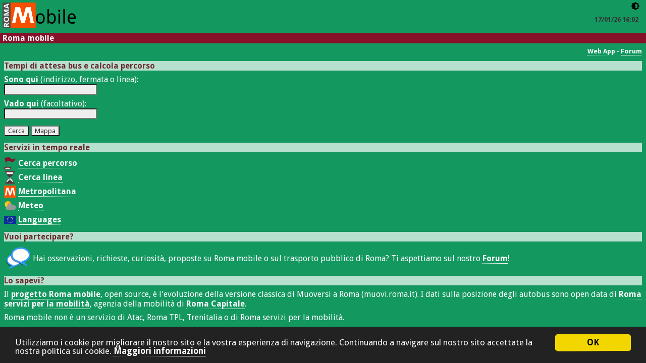

--- FILE ---
content_type: text/html; charset=utf-8
request_url: https://romamobile.it/
body_size: 2733
content:
<?xml version="1.0" encoding="utf-8"?>

<!DOCTYPE html PUBLIC "-//WAPFORUM//DTD XHTML Mobile 1.2//EN" "http://www.openmobilealliance.org/tech/DTD/xhtml-mobile12.dtd">

<html xmlns="http://www.w3.org/1999/xhtml">
	<head>
		<!-- Google tag (gtag.js) -->
		<script async src="https://www.googletagmanager.com/gtag/js?id=G-TCPZBNDYBX"></script>
	<script>
		  window.dataLayer = window.dataLayer || [];
  function gtag(){dataLayer.push(arguments);}
  gtag('js', new Date());

  gtag('config', 'G-TCPZBNDYBX');
	</script>
		<meta http-equiv="Content-Type" content="text/html; charset=utf-8" />
		
		<meta name="description" content="Tempi di attesa bus e calcola percorso Atac, Roma TPL e Trenitalia, con dati in tempo reale. Viaggia con i mezzi pubblici, basta un biglietto Metrebus!" />
		<meta name="keywords" content="muoversi, roma, mobilità, trasporto pubblico, informazione, infomobilità, mobile, atacmobile, tempi di attesa, trovalinea, calcolo del percorso, mappa" />
		<title>Roma mobile | Muoversi a Roma con Atac: cerca linea e percorso</title>
		<link href="/xhtml/s/css/screen.css" rel="stylesheet" type="text/css" />
		
		<link rel="icon" type="image/png" href="/xhtml/s/img/favicon.png" />
		<meta name="viewport" content="width=device-width, initial-scale=1">
		<link href="https://fonts.googleapis.com/css?family=Droid+Sans:400,700&display=swap" rel="stylesheet">
		
	
		<style>
			@keyframes mar_transition {
			0% {
					background-color: #13985F;
					color: #ffffff;
			}
			64% {
					background-color: #13985F;
					color: #ffffff;
			}
			100% {
					background-color: #FFFFFF;
					color: #000000;
			}
		}
		@keyframes mar_transition_h1 {
			0% {
				color: white;
				background-color: #861128;
			}
			64% {
				color: white;
				background-color: #861128;
			}
			100% {
				background-color: #f84f00;
				color: white;
			}
		}
		@keyframes mar_transition_h2 {
			0% {
				color: #8e001c;
				background-color: white;
				filter: alpha(opacity=70);
				opacity: .7;
			}
			64% {
				color: #8e001c;
				background-color: white;
				filter: alpha(opacity=70);
				opacity: .7;
			}
			100% {
				color: #ffffff;
				background-color: #888888;
				filter: alpha(opacity=70);
				opacity: .7;
			}
		}
		@keyframes mar_transition_a {
			0% {
				color: #FFFFFF;
			}
			64% {
				color: #FFFFFF;
			}
			100% {
				color: #f84f00;;
			}
		}


		body, #main {
			animation: 10s ease-out 0s 1 mar_transition;
		}
		h1 {
			animation: 10s ease-out 0s 1 mar_transition_h1;
		}
		h2 {
			animation: 10s ease-out 0s 1 mar_transition_h2;
		}
		.menulink, a {
			animation: 10s ease-out 0s 1 mar_transition_a;
		}
		</style>
	

		
    <!-- Begin Cookie Consent plugin by Silktide - http://silktide.com/cookieconsent -->
    <script type="text/javascript">
        window.cookieconsent_options = {"message":"Utilizziamo i cookie per migliorare il nostro sito e la vostra esperienza di navigazione. Continuando a navigare sul nostro sito accettate la nostra politica sui cookie.","dismiss":"OK","learnMore":"Maggiori informazioni","link":"/info/info-cookies","theme":"dark-bottom"};
    </script>
    <script type="text/javascript" src="//cdnjs.cloudflare.com/ajax/libs/cookieconsent2/1.0.9/cookieconsent.min.js"></script>
<!-- End Cookie Consent plugin -->

	</head>
	<body>
	<div style="position: absolute; width: 100%;">
		
			<div id="header">
				<div id="rsm-sx"><a class="nound" id="logo" href="/?nav=0&amp;back=1"><img src="/xhtml/s/img/rm.png" height="50" alt="logo" /></a></div>
				<div id="rsm-dx"></div>
				<div id="orario">17/01/26 16:02</div>
				
				<a class="nound" id="brightness" href="/servizi/tema"><img src="/xhtml/s/img/brightness.png" alt="brightness" width="18" height="18" /></a>
			</div>

			
				
					<h1>Roma mobile</h1>
				
			


			<div id="main">

				
		

				
	<div class="right-head">
		
			<a href="/webapp">Web App</a> - <a href="/redirect/forum">Forum</a>
			
		
	</div>
	
	<h2 class="vskip">Tempi di attesa bus e calcola percorso</h2>
	<form id="cerca" method="get" action="/">
		<p>
			<span class="b">Sono qui</span> (indirizzo, fermata o linea):<br />
			<input id="id_start_address" name="start_address" size="24" type="text" /><br />
			
		<p>
		<p>
			<span class="b">Vado qui</span> (facoltativo):<br />
			<input id="id_stop_address" name="stop_address" size="24" type="text" /><br />
			
		</p>
		<p class="vskip">
			<input type="submit" name="Submit" value="Cerca" />
			<input type="submit" name="SubmitMap" value="Mappa" />
		</p>
		<input type="hidden" name="nav" value="1" /><input type="hidden" name="sessionid" value="None" />
	</form>
	
	<h2 class="vskip">Servizi in tempo reale</h2>
	
		
			<div class="menuitem">
			
				<a class="nound" href="/percorso/?nav=1&amp;sessionid=None">
				<img class="icon" height="24" width="24" src="percorso/s/img/icon.png" alt="*" />
				<span class="menulink">Cerca percorso</span></a>
			
			</div>				
		
	
		
			<div class="menuitem">
			
				<a class="nound" href="/paline/?nav=1&amp;sessionid=None">
				<img class="icon" height="24" width="24" src="paline/s/img/icon.png" alt="*" />
				<span class="menulink">Cerca linea</span></a>
			
			</div>				
		
	
		
			<div class="menuitem">
			
				<a class="nound" href="/metro/?nav=1&amp;sessionid=None">
				<img class="icon" height="24" width="24" src="metro/s/img/icon.png" alt="*" />
				<span class="menulink">Metropolitana</span></a>
			
			</div>				
		
	
		
			<div class="menuitem">
			
				<a class="nound" href="/meteo/?nav=1&amp;sessionid=None">
				<img class="icon" height="24" width="24" src="meteo/s/img/icon.png" alt="*" />
				<span class="menulink">Meteo</span></a>
			
			</div>				
		
	
	
	
		
			<div class="menuitem">
			
				<a class="nound" href="/lingua/?nav=1&amp;sessionid=None">
				<img class="icon" height="24" width="24" src="lingua/s/img/icon.png" alt="*" />
				<span class="menulink">Languages</span></a>
			
			</div>				
		
	



				
					
						<h2>Vuoi partecipare?</h2>
						
							<table><tr>
								<td><a href="/redirect/forum_ad" class="nound" ><img align="left" src="/xhtml/s/img/btn/chat.png" alt="Icon for forum_ad"></a></td>
								<td><p>Hai osservazioni, richieste, curiosità, proposte su Roma mobile o sul trasporto pubblico di Roma? Ti aspettiamo sul nostro <a href="/redirect/forum_ad">Forum</a>!</p></td>
							</tr></table>
						
					

					<h2>Lo sapevi?</h2>
					
						<p>
							Il <a href="https://github.com/lallulli/romamobile">progetto Roma mobile</a>, open source,
							è l'evoluzione della versione classica di Muoversi a Roma (muovi.roma.it).
							I dati sulla posizione degli autobus sono open data di
							<a href="https://romamobilita.it/it/tecnologie/open-data">Roma
							servizi per la mobilit&agrave;</a>, agenzia della mobilit&agrave; di
							<a href="http://www.comune.roma.it">Roma Capitale</a>.
						</p>
						<p>
								Roma mobile non &egrave; un servizio di Atac, Roma TPL, Trenitalia o di Roma servizi per la mobilit&agrave;.
						</p>
					
				

				

		
			</div>
			<div id="footer">
				<div id="navbottom">
				

				</div>
				<div id="info">
					<table style="width: 100%; border: none; padding: 0px; margin: 0px; border-collapse: collapse;">
						<tr>
							<td style="padding-left: 5px; vertical-align: middle">
								
								<p>
									
									<a rel="me" href="https://mastodon.uno/@romamobile" class="nound"><img src="/xhtml/s/img/ico-md.png" alt="Mastodon"/></a>
								</p>
							</td>
							<td style="padding-right: 5px; text-align: right; vertical-align:top;">
									
									
									&copy; 2026 Roma mobile
							</td>
						</tr>
					</table>
				</div>
			</div>
		
		</div>
	</body>
</html>


--- FILE ---
content_type: text/css
request_url: https://romamobile.it/xhtml/s/css/screen.css
body_size: 6027
content:
* {
	font-family: 'Droid Sans', sans-serif;
}
body {
	margin: 0em;
	background-color:white;
	background-attachment: fixed;
	background-position: 0px 50px;
}
p {
  margin: 0.5em 0em 0.5em 0em;
}
h1,h2,h3,h4,h5,h6,.date {
	font-size: 1em;
	font-weight: bold;
  margin: 0.6em 0em 0.5em 0em;
}
h2 {
	color: #ffffff;
	background-color: #888888;
	-ms-filter:"progid:DXImageTransform.Microsoft.Alpha(Opacity=70)";
	filter: alpha(opacity=70);
	opacity: .7;
}
h1 {
	background-color: #f84f00;
	color: white;
	padding-left: 5px;
	padding-top: 1px;
	padding-bottom: 1px;
}

h1 a {
	color: #ffffff;
}
a img {
	border: 0;
	text-decoration: none;
}
h3 {
	color: #f84f00;
}
a {
	color: #f84f00;
	font-weight: bold;
	text-decoration: none;
	border-bottom: 1px dotted;	
}
a.noa {
    color: inherit;
    font-weight: inherit;
    text-decoration: inherit;
    border-bottom: none;
}
input, textarea {
	color: #333333;
	background-color: #eeeeee;
}

select, select option {
	color: #333333;
}
.right-head {
	width: 100%;
	text-align: right;
	font-size: small;	
}
.b {
	font-weight: bold;
	/* font-color: #f84f00;*/
}
.i {
	font-style:italic;
}
.c {
	text-align:center;
}
.disabled {
	color: #999999;
}
.small {
	font-size: small;	
}

/* Blocco stili header */
#header {
	padding: 5px;
	padding-bottom: 0px;
	height: 50px;
}
#rsm-dx {
	position:absolute;
	top:0px;
	left:0px;
	width: 100%;
	height: 50px;
	z-index: -2;
}
#rsm-sx {
	position:absolute;
	top:5px;
	left:5px;
	height:50px;
	width:153px;
}

#orario {
		position: absolute;
		right: 15px;
		top: 31px;
		color: #333333;
		font-weight: bold;
		font-size: small;
		font-stretch: condensed;
}
#beta {
		position: absolute;
		right: 34px;
		top: 2px;
		padding: 0px 2px 0px 2px;
		border-top: #f84f00 solid 1px;
		border-bottom: #f84f00 solid 1px;
		color: #f84f00;
		background-color: #eeeeee;
		font-weight: bold;
		font-size: small;
}
#beta a {
	color: #f84f00;
}
#brightness {
	position: absolute;
	right: 12px;
	top: 3px;
	display: block;
}
.navtop {
	position: absolute;
	top: 50px;
	left: 0px;
	padding-top: 7px;
	padding-left: 5px;
	height: 24px;
	width: 100%;
}



/* blocco stili contenuto centrale */
#main {
	margin: 0em;
	padding-left: 0.5em;
	padding-bottom: 0.5em;
	padding-right: 0.5em;
	padding-top: 0em;
	border-bottom:white solid 0.3em;
	background-color: white;
}

#main a {
		text-decoration: none;
		line-height: 1.4 em;
}

#title {
		line-height: 1em;
		margin-top: 5px;
		margin-bottom: 15px;
}
#title #indietro a {
		/*color: #f84f00;*/
		color: #333333;
		margin-left: 3px;
}
#title a {
		margin-left: 8px;
		text-decoration: none;
		vertical-align: text-bottom;
}
#aggiorna {
		position: absolute;
		right: 15px;
}
#title #aggiorna a{
		text-decoration: none;
}
#title table tr td {
		height: 1.5em;
}
/*#content {
		
}*/

/* blocco stili footer */
#footer {
		border-top: 3px solid #f84f00;
}

#footer #info {
		padding-top: 6px;
		padding-bottom: 6px;
		color: #333333;
		font-size: small;
		font-stretch: condensed;
		height: 24px;
}
#footer #info * {
		vertical-align: middle;
}
#footer #navbottom {
	margin: 0.1em 0.2em 0.2em 0.5em;
}
/*#footer #navbottom a {
}*/
.icon {
	vertical-align: middle;
}
.middle {
	vertical-align: middle;
}
.top {
	vertical-align: top;
}
.menulink {
	vertical-align: middle;
	border-bottom: 1px dotted;
	color: #f84f00;
}
.menuitem {
	padding: 2px 0px 2px 0px;
}
.dot {
	vertical-align: middle;
}
.emph {
	color: #f84f00;
	background-color:#dddddd;
}
.banda0, .banda1, .banda2 {
	margin-left: -0.5em;
	margin-right: -0.5em;
	border-bottom: #f84f00 dashed 0.1em;
	padding: 0.3em;
}

.banda1 {
	border-left: #f84f00 solid 0.3em;
	background-color: #dddddd;
}
.banda2, .banda0 {
	border-left: #999999 solid 0.3em;
	background-color: #ffdfd1
}
.banda0 {
	border-top: #f84f00 dashed 0.1em;
}
.nota {
	margin-top: 3em;
	font-size: 0.8em;
}
.ak {
  background-color: #999999;
  color: #333333;
  border-left: #999999 solid 0.2em;
  border-right: #999999 solid 0.2em;
  border-top: #999999 solid 0.1em;
  border-bottom: #999999 solid 0.1em;
  width: 3em;
}
.nak {
  background-color: transparent;
  color: transparent;
  border-color: transparent;
  border-left: solid 0.2em;
  border-right: solid 0.2em;
  border-top: solid 0.1em;
  border-bottom: solid 0.1em;
}
.vskip {
	margin-top: 0.8em;
}
.hid, .hid1 {
	color: #333333;
}
.hid0, .hid2 {
	color: #E8E8E8;
}
.notifiche {
	background-color: #ffffff;
	color: #333333;
	margin-top: 0.8em;
	margin-bottom: 0.6em;
	padding: 0.2em;
	text-align:left;
	border-style: solid;
	border-color: #f84f00;
	border-width: 1px 0px 1px 5px;
}
.notifiche a {
	color: #f84f00;
	text-decoration: none;
}
.infobox {
	background-color: #E8E8E8;
	color: #333333;
	font-size: 0.8em;
	padding: 0.4em;
	margin-top: 0.7em;
	margin-bottom: 0.7em;
	border-left: #f84f00 solid 2px;	
}

.infobox .b {
	color: #f84f00;
}

.hlform {
	background-color: #D2B0B6;
}
.nound {
	border-bottom: none;
}
.indented {
	margin-left: 10px;
}
.selected {
	background-color: #E8E8E8;
	border-left: #f84f00 solid 2px;
}
.selected a {
	color: #f84f00;
}
.linea.selezionata {
	background-color: #444444;
}
a.selezionata {
	pointer-events: none;
	cursor: default;
	border: none;
}
.category {
	font-weight: bold;
	color: #f84f00;
	margin-top: 12px;
}
.percorso .indicazioni td {
	padding-bottom: 10px;
}
.percorso .indicazioni .fc {
	text-align: center;
}
.percorso .indicazioni .icon {
	background-color: #999999;
	border-left: #f84f00 solid 5px;
	color: #f84f00;
	font-weight: bold;
	padding: 2px;
}

.percorso .indicazioni .nodo .icon {
	background-color: #ffc7ad;
}

.percorso .indicazioni .tratto .icon {
	background-color: #999999;
}

.linea {
	background-color: #f84f00;
	color: white;
	font-weight: bold;
	min-width: 4ch;
	display: inline-block;
  text-align: center;
  border-radius: 0.2em;
  margin-top: 0.1em;
  margin-bottom: 0.1em;
  padding-left: 0.1em;
  padding-right: 0.1em;
}

.abilita {
	color:black;
}
.disabilita {
	color:black
}
a.abilita:hover{
	color:#999999;
	
	}
a.disabilita:hover{
	color:#f84f00;
	}
.inactive:hover {
    background-color: white;
}
.active {
    border-bottom: 3px solid white;
    background-color: #999999;
}